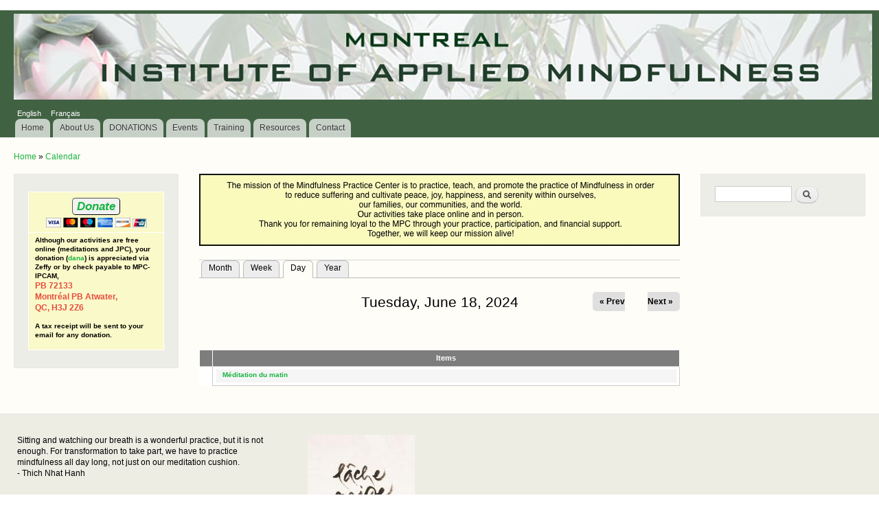

--- FILE ---
content_type: text/html; charset=utf-8
request_url: https://www.mpcmontreal.org/?q=en/calendar-node-field-date/day/2024-06-18&destination=node/1100&protected_page=6
body_size: 4637
content:
<!DOCTYPE html PUBLIC "-//W3C//DTD XHTML+RDFa 1.0//EN"
  "http://www.w3.org/MarkUp/DTD/xhtml-rdfa-1.dtd">
<html xmlns="http://www.w3.org/1999/xhtml" xml:lang="en" version="XHTML+RDFa 1.0" dir="ltr">

<head profile="http://www.w3.org/1999/xhtml/vocab">
  <meta http-equiv="Content-Type" content="text/html; charset=utf-8" />
<meta name="Generator" content="Drupal 7 (http://drupal.org)" />
<link rel="shortcut icon" href="https://www.mpcmontreal.org/sites/pleineconscience.org/files/garland_favicon.ico" type="image/vnd.microsoft.icon" />
  <title>Institut de Pleine Conscience Appliquée de Montréal</title>
  <link type="text/css" rel="stylesheet" href="https://www.mpcmontreal.org/sites/pleineconscience.org/files/css/css_xE-rWrJf-fncB6ztZfd2huxqgxu4WO-qwma6Xer30m4.css" media="all" />
<link type="text/css" rel="stylesheet" href="https://www.mpcmontreal.org/sites/pleineconscience.org/files/css/css_sN2eudDW8tqFoW1mMpSOxsxG9NvKUh7pvnzGkQ-VsWE.css" media="all" />
<link type="text/css" rel="stylesheet" href="https://www.mpcmontreal.org/sites/pleineconscience.org/files/css/css_gKaw1UIEysQ1VuDB9_5ngg3gq206WmT7wH3_V1AQtrs.css" media="all" />
<link type="text/css" rel="stylesheet" href="https://www.mpcmontreal.org/sites/pleineconscience.org/files/css/css_NjWAdOp1uMDKuNbXeFmNepdK4WXT24GiQ_C1VNAjyDE.css" media="all" />
<link type="text/css" rel="stylesheet" href="https://www.mpcmontreal.org/sites/pleineconscience.org/files/css/css_2THG1eGiBIizsWFeexsNe1iDifJ00QRS9uSd03rY9co.css" media="print" />
  <script type="text/javascript" src="https://www.mpcmontreal.org/sites/pleineconscience.org/files/js/js_Pt6OpwTd6jcHLRIjrE-eSPLWMxWDkcyYrPTIrXDSON0.js"></script>
<script type="text/javascript" src="https://www.mpcmontreal.org/sites/pleineconscience.org/files/js/js_onbE0n0cQY6KTDQtHO_E27UBymFC-RuqypZZ6Zxez-o.js"></script>
<script type="text/javascript" src="https://www.mpcmontreal.org/sites/pleineconscience.org/files/js/js_ijxqocJtP6KBsMlouORA5DnbtpGXGDyDtCogQGzRn-o.js"></script>
<script type="text/javascript">
<!--//--><![CDATA[//><!--
jQuery.extend(Drupal.settings, {"basePath":"\/","pathPrefix":"en\/","setHasJsCookie":0,"ajaxPageState":{"theme":"bartik2","theme_token":"Y_7V3ZuCX2Ir7K69WW3GMp-avuzNZ34JLi5CslX58ro","js":{"sites\/all\/modules\/jquery_update\/replace\/jquery\/1.12\/jquery.min.js":1,"misc\/jquery-extend-3.4.0.js":1,"misc\/jquery-html-prefilter-3.5.0-backport.js":1,"misc\/jquery.once.js":1,"misc\/drupal.js":1,"sites\/all\/modules\/jquery_update\/js\/jquery_browser.js":1,"misc\/form-single-submit.js":1,"sites\/all\/modules\/admin_menu\/admin_devel\/admin_devel.js":1,"sites\/all\/modules\/fancy_file_delete\/js\/fancyfiledelete.js":1,"sites\/all\/modules\/spamspan\/spamspan.js":1},"css":{"modules\/system\/system.base.css":1,"modules\/system\/system.menus.css":1,"modules\/system\/system.messages.css":1,"modules\/system\/system.theme.css":1,"modules\/book\/book.css":1,"modules\/comment\/comment.css":1,"sites\/all\/modules\/date\/date_repeat_field\/date_repeat_field.css":1,"modules\/field\/theme\/field.css":1,"modules\/node\/node.css":1,"modules\/poll\/poll.css":1,"modules\/search\/search.css":1,"modules\/user\/user.css":1,"sites\/all\/modules\/calendar\/css\/calendar_multiday.css":1,"modules\/forum\/forum.css":1,"sites\/all\/modules\/views\/css\/views.css":1,"sites\/all\/modules\/media\/modules\/media_wysiwyg\/css\/media_wysiwyg.base.css":1,"sites\/all\/modules\/ctools\/css\/ctools.css":1,"sites\/all\/modules\/date\/date_views\/css\/date_views.css":1,"modules\/locale\/locale.css":1,"sites\/all\/themes\/bartik2\/css\/layout.css":1,"sites\/all\/themes\/bartik2\/css\/style.css":1,"sites\/all\/themes\/bartik2\/css\/colors.css":1,"sites\/all\/themes\/bartik2\/css\/print.css":1}},"urlIsAjaxTrusted":{"\/?q=en\/calendar-node-field-date\/day\/2024-06-18\u0026destination=node\/1100\u0026protected_page=6":true}});
//--><!]]>
</script>
</head>
<body class="html not-front not-logged-in two-sidebars page-calendar-node-field-date page-calendar-node-field-date-day page-calendar-node-field-date-day-2024-06-18 i18n-en" >
  <div id="skip-link">
    <a href="#main-content" class="element-invisible element-focusable">Skip to main content</a>
  </div>
    <div id="page-wrapper"><div id="page">

  <div id="header" class="without-secondary-menu"><div class="section clearfix">

    
    
      <div class="region region-header">
    <div id="block-block-4" class="block block-block">

    
  <div class="content">
    <p><img border="0" height="125" src="/sites/pleineconscience.org/files/Bandeau_English.jpg" style="DISPLAY: block; MARGIN: 5px 0px" width="1250" /></p>
  </div>
</div>
<div id="block-locale-language" class="block block-locale">

    
  <div class="content">
    <ul class="language-switcher-locale-url"><li class="en first active"><a href="/?q=en/calendar-node-field-date/day/2024-06-18" class="language-link active" xml:lang="en">English</a></li>
<li class="fr last"><a href="/?q=fr/calendar-node-field-date/day/2024-06-18" class="language-link" xml:lang="fr">Français</a></li>
</ul>  </div>
</div>
  </div>

          <div id="main-menu" class="navigation">
        <h2 class="element-invisible">Main menu</h2><ul id="main-menu-links" class="links clearfix"><li class="menu-1559 first"><a href="/?q=en" title="">Home</a></li>
<li class="menu-19767"><a href="/?q=en/node/1319" title="">About Us</a></li>
<li class="menu-28953"><a href="/?q=en/donations" title="">DONATIONS</a></li>
<li class="menu-28951"><a href="/?q=en/node/1625" title="">Events</a></li>
<li class="menu-19788"><a href="/?q=en/node/350" title="">Training</a></li>
<li class="menu-19779"><a href="/?q=en/node/1321" title="">Resources</a></li>
<li class="menu-30725 last"><a href="/?q=en/node/28" title="">Contact</a></li>
</ul>      </div> <!-- /#main-menu -->
    
    
  </div></div> <!-- /.section, /#header -->

  
  
  <div id="main-wrapper" class="clearfix"><div id="main" class="clearfix">

          <div id="breadcrumb"><h2 class="element-invisible">You are here</h2><div class="breadcrumb"><a href="/?q=en">Home</a> » <a href="/?q=en/calendar-node-field-date">Calendar</a></div></div>
    
          <div id="sidebar-first" class="column sidebar"><div class="section">
          <div class="region region-sidebar-first">
    <div id="block-block-5" class="block block-block">

    
  <div class="content">
    <table style="width: 100%;">
<tbody>
<tr>
<td style="background-color:#FAF9C9; text-align: center;"><em><strong><span style="font-size:22px;"><kbd><a href="https://www.zeffy.com/en-CA/donation-form/d99b82a6-445c-4b87-83c3-76c1535a3f1c" target="_blank">Donate</a></kbd></span></strong></em><br /><img alt="" src="/sites/pleineconscience.org/files/images_interface/btn_cartes_de_credits.png" style="width: 147px; height: 17px;" width="147" height="17" /></td>
</tr>
<tr>
<td style="background-color:#FAF9C9;">
<p><strong>Although our activities are free online (meditations and JPC), your donation (<a href="http://www.mpcmontreal.org/?q=en/dons_paiements">dana</a>) is appreciated via Zeffy or by check payable to MPC-IPCAM,<br /><span style="font-size:12px;"><span style="color:#e74c3c;">PB 72133<br />Montréal PB Atwater,<br />QC, H3J 2Z6</span></span></strong></p>
<p><strong>A tax receipt will be sent to your email for any donation.</strong></p>
</td>
</tr>
</tbody>
</table>
  </div>
</div>
  </div>
      </div></div> <!-- /.section, /#sidebar-first -->
    
    <div id="content" class="column"><div class="section">
      <div id="highlighted">  <div class="region region-highlighted">
    <div id="block-block-14" class="block block-block">

    
  <div class="content">
    <p><img alt="" src="sites/pleineconscience.org/files/images_interface/Bande jaune 21 mars 2025 EN.jpeg" style="width: 700px; height: 105px;" /></p>
  </div>
</div>
  </div>
</div>      <a id="main-content"></a>
                                <div class="tabs">
          <h2 class="element-invisible">Primary tabs</h2><ul class="tabs primary"><li><a href="/?q=en/calendar-node-field-date">Month</a></li>
<li><a href="/?q=en/calendar-node-field-date/week">Week</a></li>
<li class="active"><a href="/?q=en/calendar-node-field-date/day" class="active">Day<span class="element-invisible">(active tab)</span></a></li>
<li><a href="/?q=en/calendar-node-field-date/year">Year</a></li>
</ul>        </div>
                          <div class="region region-content">
    <div id="block-system-main" class="block block-system">

    
  <div class="content">
    <div class="view view-calendrier view-id-calendrier view-display-id-page_3 view-dom-id-68d250e75c466b0fc5cc24b58d991958">
            <div class="view-header">
          <div class="date-nav-wrapper clearfix">
    <div class="date-nav item-list">
      <div class="date-heading">
        <h3>Tuesday, June 18, 2024</h3>
      </div>
      <ul class="pager">
              <li class="date-prev">
          <a href="https://www.mpcmontreal.org/?q=en/calendar-node-field-date/day/2024-06-17&amp;destination=node/1100&amp;protected_page=6" title="Navigate to previous day" rel="nofollow">&laquo; Prev</a>        </li>
                    <li class="date-next">
          <a href="https://www.mpcmontreal.org/?q=en/calendar-node-field-date/day/2024-06-19&amp;destination=node/1100&amp;protected_page=6" title="Navigate to next day" rel="nofollow">Next &raquo;</a>        </li>
            </ul>
    </div>
  </div>
    </div>
  
  
  
      <div class="view-content">
      <div class="calendar-calendar"><div class="day-view">
<table class="full">
  <col width="1%"></col>
  <thead>
        <col width="99%"></col>
        <tr>
      <th class="calendar-dayview-hour"></th>
            <th class="calendar-agenda-items">Items</th>
          </tr>
  </thead>
  <tbody>
    <tr>
      <td class="calendar-agenda-hour calendar-agenda-no-hours">
         <span class="calendar-hour"></span>
       </td>
             <td class="calendar-agenda-items multi-day">
         <div class="calendar">
         <div class="inner">
           <div class="item">
  <div class="view-item view-item-calendrier ">
  <div class="calendar dayview">
        <div class="calendar-1673-field_date-197.0 contents">
                        
  <div class="views-field views-field-title">        <span class="field-content"><a href="/?q=en/node/1673">Méditation du matin</a></span>  </div>  
  <div class="views-field views-field-field-date">        <div class="field-content"><span  class="date-display-single">06/18/2024 - <span  class="date-display-range"><span  class="date-display-start">07:30</span> to <span  class="date-display-end">08:15</span></span></span></div>  </div>          </div>
        <div class="cutoff">&nbsp;</div>
      </div>
  </div>
</div>
         </div>
         </div>
       </td>
          </tr>
      </tbody>
</table>
</div></div>
    </div>
  
  
  
  
  
  
</div>  </div>
</div>
  </div>
      
    </div></div> <!-- /.section, /#content -->

          <div id="sidebar-second" class="column sidebar"><div class="section">
          <div class="region region-sidebar-second">
    <div id="block-search-form" class="block block-search">

    
  <div class="content">
    <form action="/?q=en/calendar-node-field-date/day/2024-06-18&amp;destination=node/1100&amp;protected_page=6" method="post" id="search-block-form" accept-charset="UTF-8"><div><div class="container-inline">
      <h2 class="element-invisible">Search form</h2>
    <div class="form-item form-type-textfield form-item-search-block-form">
  <label class="element-invisible" for="edit-search-block-form--2">Search </label>
 <input title="Enter the terms you wish to search for." type="text" id="edit-search-block-form--2" name="search_block_form" value="" size="15" maxlength="128" class="form-text" />
</div>
<div class="form-actions form-wrapper" id="edit-actions"><input type="submit" id="edit-submit" name="op" value="Search" class="form-submit" /></div><input type="hidden" name="form_build_id" value="form-qIBXNDJRKdmfvtrlNy3EuSsU8ufN0dpo4gbLUXaTFTQ" />
<input type="hidden" name="form_id" value="search_block_form" />
</div>
</div></form>  </div>
</div>
  </div>
      </div></div> <!-- /.section, /#sidebar-second -->
    
  </div></div> <!-- /#main, /#main-wrapper -->

      <div id="triptych-wrapper"><div id="triptych" class="clearfix">
              <div class="region region-triptych-middle">
    <div id="block-views-citations-aleatoires-block" class="block block-views">

    
  <div class="content">
    <div class="view view-citations-aleatoires view-id-citations_aleatoires view-display-id-block view-dom-id-df23cb291411d3ddd6fb67ba2ee2eef0">
        
  
  
      <div class="view-content">
        <div class="views-row views-row-1 views-row-odd views-row-first views-row-last">
      
  <div class="views-field views-field-field-text-citation">        <div class="field-content">Sitting and watching our breath is a wonderful practice, but it is not enough.  For transformation to take part, we have to practice mindfulness all day long, not just on our meditation cushion.</div>  </div>  
  <div class="views-field views-field-field-author">        <div class="field-content">- Thich Nhat Hanh</div>  </div>  
  <div class="views-field views-field-field-source-citation">        <div class="field-content"></div>  </div>  </div>
    </div>
  
  
  
  
  
  
</div>  </div>
</div>
<div id="block-block-9" class="block block-block">

    
  <div class="content">
    <p><a href="http://www.facebook.com/MPC.IPCAM?sk=wall" target="_blank"><img src="sites/pleineconscience.org/files/facebook.gif" /></a></p>
  </div>
</div>
  </div>
        <div class="region region-triptych-last">
    <div id="block-views-image-random-block" class="block block-views">

    
  <div class="content">
    <div class="view view-image-random view-id-image_random view-display-id-block view-dom-id-f4dedd309b398bfb3455d9654507f8f6">
        
  
  
      <div class="view-content">
        <div class="views-row views-row-1 views-row-odd views-row-first views-row-last">
      
  <div class="views-field views-field-field-imagerandom">        <div class="field-content"><img src="https://www.mpcmontreal.org/sites/pleineconscience.org/files/styles/medium/public/Lache_prise_et_gueris.jpg?itok=nBSsho9d" width="156" height="220" alt="" /></div>  </div>  </div>
    </div>
  
  
  
  
  
  
</div>  </div>
</div>
  </div>
    </div></div> <!-- /#triptych, /#triptych-wrapper -->
  
  <div id="footer-wrapper"><div class="section">

          <div id="footer-columns" class="clearfix">
          <div class="region region-footer-firstcolumn">
    <div id="block-menu-block-3" class="block block-menu-block">

    <h2>To consult</h2>
  
  <div class="content">
    <div class="menu-block-wrapper menu-block-3 menu-name-menu-liens-utiles parent-mlid-0 menu-level-1">
  <ul class="menu"><li class="first leaf menu-mlid-31646"><a href="/?q=en/node/1626" title="">Mindfulness Movements </a></li>
<li class="last leaf menu-mlid-31645"><a href="/?q=en/node/627" title="">The Mindfulness Trainings</a></li>
</ul></div>
  </div>
</div>
  </div>
          <div class="region region-footer-secondcolumn">
    <div id="block-menu-block-7" class="block block-menu-block">

    <h2>Restricted Pages</h2>
  
  <div class="content">
    <div class="menu-block-wrapper menu-block-7 menu-name-menu-pages-acc-s-limit-es parent-mlid-0 menu-level-1">
  <ul class="menu"><li class="first leaf menu-mlid-13888"><a href="/?q=en/page_protege" title="">Soigner en Pleine Conscience</a></li>
<li class="last leaf menu-mlid-14625"><a href="http://www.mpcmontreal.org/?q=fr/login" title="">Connexion</a></li>
</ul></div>
  </div>
</div>
  </div>
                      </div> <!-- /#footer-columns -->
    
          <div id="footer" class="clearfix">
          <div class="region region-footer">
    <div id="block-block-8" class="block block-block">

    
  <div class="content">
    <p><span style="font-size:16px;">MPC &amp; MIAM, <strong>PB 72133, Montréal PB Atwater, QC, H3J 2Z6</strong><br />514-272-2832 - <span class="spamspan"><span class="u">info</span> [a commercial] <span class="d">mpcmontreal<span class="o"> [point] </span>org</span></span></span></p>
  </div>
</div>
  </div>
      </div> <!-- /#footer -->
    
  </div></div> <!-- /.section, /#footer-wrapper -->

</div></div> <!-- /#page, /#page-wrapper -->
  </body>
</html>
